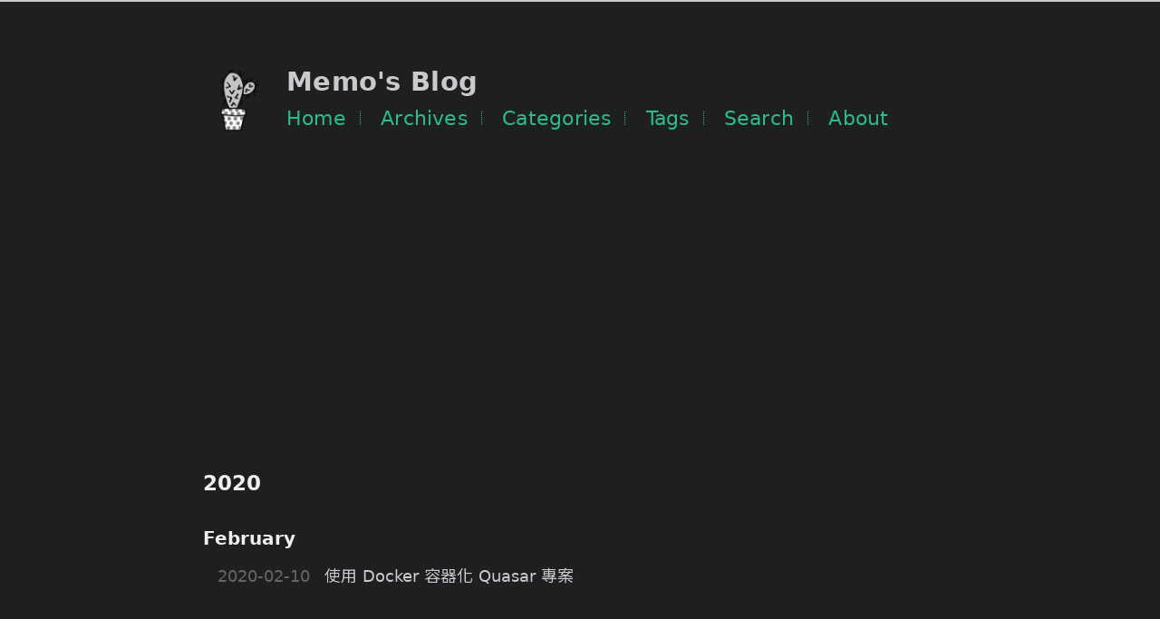

--- FILE ---
content_type: text/html; charset=utf-8
request_url: https://blog.epoch.tw/tags/Quasar/
body_size: 2074
content:
<!DOCTYPE html>
<html lang=zh>
<head>
    <!-- so meta -->
    <meta charset="utf-8">
    <meta name="author" content="Memo Chou">
    <meta name="description" content="Memo's Blog">
    <meta http-equiv="X-UA-Compatible" content="IE=edge">
    <meta name="HandheldFriendly" content="True">
    <meta name="viewport" content="width=device-width, initial-scale=1, maximum-scale=1" />
    <meta name="description" content="Welcome to my blog, where I share notes and insights on web development. If you have any thoughts or ideas, feel free to join the discussion.">
<meta property="og:type" content="website">
<meta property="og:title" content="Memo&#39;s Blog">
<meta property="og:url" content="https://blog.epoch.tw/tags/Quasar/index.html">
<meta property="og:site_name" content="Memo&#39;s Blog">
<meta property="og:description" content="Welcome to my blog, where I share notes and insights on web development. If you have any thoughts or ideas, feel free to join the discussion.">
<meta property="og:locale">
<meta property="article:author" content="Memo Chou">
<meta property="article:tag" content="Memo Chou, blog, web development, programming, coding, technology, technical notes">
<meta name="twitter:card" content="summary">
    
    
        
          
              <link rel="shortcut icon" href="/images/favicon.ico">
          
        
        
          
            <link rel="icon" type="image/png" href="/images/favicon-192x192.png" sizes="192x192">
          
        
        
          
            <link rel="apple-touch-icon" sizes="180x180" href="/images/apple-touch-icon.png">
          
        
    
    <!-- title -->
    <title>Memo&#39;s Blog</title>
    <link rel="preconnect" href="https://fonts.googleapis.com">
    <link rel="preconnect" href="https://fonts.gstatic.com" crossorigin>
    <link href="https://fonts.googleapis.com/css2?family=Noto+Sans+TC:wght@100;300;400;500;700;900&family=Raleway:wght@900&display=swap" rel="stylesheet">
    <!-- styles -->
    
<link rel="stylesheet" href="/css/style.css">

    <!-- persian styles -->
    
      
<link rel="stylesheet" href="/css/rtl.css">

    
    <!-- rss -->
    
    
<meta name="generator" content="Hexo 7.2.0"><link rel="alternate" href="/atom.xml" title="Memo's Blog" type="application/atom+xml">
</head>

<body class="max-width mx-auto px3 ltr">
    
    <div class="content index my4">
        
          <header id="header">
  <a href="/">
  
    
      <div id="logo" style="background-image: url(/images/logo.png);"></div>
    
  
    <div id="title">
      <h1>Memo&#39;s Blog</h1>
    </div>
  </a>
  <div id="nav">
    <ul>
      <li class="icon">
        <a href="#"><i class="fas fa-bars fa-2x"></i></a>
      </li>
       
        <li><a href="/">Home</a></li>
       
        <li><a href="/archives">Archives</a></li>
       
        <li><a href="/categories">Categories</a></li>
       
        <li><a href="/tags">Tags</a></li>
       
        <li><a href="/search">Search</a></li>
       
        <li><a href="/about">About</a></li>
      
    </ul>
  </div>
</header>

        
        <div id="archive">
  <ul class="post-list">
    
    
    
    
    
      
      
      
      
        <h2>2020</h2>
      

      
      
      
      
        <h3>February</h3>
      

      <li class="post-item">
        
    <div class="meta">
        <time datetime="2020-02-10T14:00:57.000Z" itemprop="datePublished">2020-02-10</time>
    </div>


        <span>
    
        <a class="" href="/2020/02/%E4%BD%BF%E7%94%A8-Docker-%E5%AE%B9%E5%99%A8%E5%8C%96-Quasar-%E5%B0%88%E6%A1%88/">使用 Docker 容器化 Quasar 專案</a>
    


</span>
      </li>
    
  </ul>
  

</div>

    </div>
    
    <footer id="footer">
  <div class="footer-left">
    Copyright &copy; 2025 Memo Chou
  </div>
  <div class="footer-right">
    <nav>
      <ul>
         
          <li><a href="/">Home</a></li>
         
          <li><a href="/archives">Archives</a></li>
         
          <li><a href="/categories">Categories</a></li>
         
          <li><a href="/tags">Tags</a></li>
         
          <li><a href="/search">Search</a></li>
         
          <li><a href="/about">About</a></li>
        
      </ul>
    </nav>
  </div>
</footer>

<script defer src="https://static.cloudflareinsights.com/beacon.min.js/vcd15cbe7772f49c399c6a5babf22c1241717689176015" integrity="sha512-ZpsOmlRQV6y907TI0dKBHq9Md29nnaEIPlkf84rnaERnq6zvWvPUqr2ft8M1aS28oN72PdrCzSjY4U6VaAw1EQ==" data-cf-beacon='{"version":"2024.11.0","token":"1ac4db92acf8460893bd5bfd46f21098","r":1,"server_timing":{"name":{"cfCacheStatus":true,"cfEdge":true,"cfExtPri":true,"cfL4":true,"cfOrigin":true,"cfSpeedBrain":true},"location_startswith":null}}' crossorigin="anonymous"></script>
</body>
</html>
<!-- styles -->

<link rel="stylesheet" href="/lib/font-awesome/css/fontawesome-all.min.css">


<link rel="stylesheet" href="/lib/justified-gallery/css/justifiedGallery.min.css">


<!-- jquery -->

<script src="/lib/jquery/jquery.min.js"></script>


<script src="/lib/justified-gallery/js/jquery.justifiedGallery.min.js"></script>


<script src="/js/main.js"></script>

<!-- search -->

<!-- Google Analytics -->

    <script async src="https://www.googletagmanager.com/gtag/js?id=G-8MBP8ZTMCR"></script>
    <script>
        window.dataLayer = window.dataLayer || [];
        function gtag(){dataLayer.push(arguments);}
        gtag('js', new Date());
        gtag('config', 'G-8MBP8ZTMCR');
    </script>

<!-- Baidu Analytics -->

<!-- Disqus Comments -->

    <script type="text/javascript">
        var disqus_shortname = 'https-memochou1993-github-io-blog';

        (function(){
            var dsq = document.createElement('script');
            dsq.type = 'text/javascript';
            dsq.async = true;
            dsq.src = '//' + disqus_shortname + '.disqus.com/count.js';
            (document.getElementsByTagName('head')[0] || document.getElementsByTagName('body')[0]).appendChild(dsq);
        }());
    </script>

<!-- Mermaid chart -->

    <script src='https://unpkg.com/mermaid@7.1.2/dist/mermaid.min.js'></script>

<!-- Google AdSense -->

   <script async src="https://pagead2.googlesyndication.com/pagead/js/adsbygoogle.js?client=ca-pub-1523667193708406" crossorigin="anonymous"></script>



--- FILE ---
content_type: text/html; charset=utf-8
request_url: https://www.google.com/recaptcha/api2/aframe
body_size: 266
content:
<!DOCTYPE HTML><html><head><meta http-equiv="content-type" content="text/html; charset=UTF-8"></head><body><script nonce="Xrb9rxvGkJSULfAFydcomg">/** Anti-fraud and anti-abuse applications only. See google.com/recaptcha */ try{var clients={'sodar':'https://pagead2.googlesyndication.com/pagead/sodar?'};window.addEventListener("message",function(a){try{if(a.source===window.parent){var b=JSON.parse(a.data);var c=clients[b['id']];if(c){var d=document.createElement('img');d.src=c+b['params']+'&rc='+(localStorage.getItem("rc::a")?sessionStorage.getItem("rc::b"):"");window.document.body.appendChild(d);sessionStorage.setItem("rc::e",parseInt(sessionStorage.getItem("rc::e")||0)+1);localStorage.setItem("rc::h",'1768407804895');}}}catch(b){}});window.parent.postMessage("_grecaptcha_ready", "*");}catch(b){}</script></body></html>

--- FILE ---
content_type: text/css; charset=utf-8
request_url: https://blog.epoch.tw/css/style.css
body_size: 5294
content:
.inline {
  display: inline;
}
.block {
  display: block;
}
.inline-block {
  display: inline-block;
}
.table {
  display: table;
}
.table-cell {
  display: table-cell;
}
.overflow-hidden {
  overflow: hidden;
}
.overflow-scroll {
  overflow: scroll;
}
.overflow-auto {
  overflow: auto;
}
.clearfix:before,
.clearfix:after {
  display: table;
  content: " ";
}
.clearfix:after {
  clear: both;
}
.left {
  float: left;
}
.right {
  float: right;
}
.fit {
  max-width: 100%;
}
.truncate {
  display: inline-block;
  overflow: hidden;
  text-overflow: ellipsis;
  white-space: nowrap;
}
.max-width-1 {
  max-width: 24rem;
}
.max-width-2 {
  max-width: 32rem;
}
.max-width-3 {
  max-width: 48rem;
}
.max-width-4 {
  max-width: 64rem;
}
.border-box {
  box-sizing: border-box;
}
.m0 {
  margin: 0;
}
.mt0 {
  margin-top: 0;
}
.mr0 {
  margin-right: 0;
}
.mb0 {
  margin-bottom: 0;
}
.ml0 {
  margin-left: 0;
}
.mx0 {
  margin-right: 0;
  margin-left: 0;
}
.my0 {
  margin-top: 0;
  margin-bottom: 0;
}
.m1 {
  margin: 0.5rem;
}
.mt1 {
  margin-top: 0.5rem;
}
.mr1 {
  margin-right: 0.5rem;
}
.mb1 {
  margin-bottom: 0.5rem;
}
.ml1 {
  margin-left: 0.5rem;
}
.mx1 {
  margin-right: 0.5rem;
  margin-left: 0.5rem;
}
.my1 {
  margin-top: 0.5rem;
  margin-bottom: 0.5rem;
}
.m2 {
  margin: 1rem;
}
.mt2 {
  margin-top: 1rem;
}
.mr2 {
  margin-right: 1rem;
}
.mb2 {
  margin-bottom: 1rem;
}
.ml2 {
  margin-left: 1rem;
}
.mx2 {
  margin-right: 1rem;
  margin-left: 1rem;
}
.my2 {
  margin-top: 1rem;
  margin-bottom: 1rem;
}
.m3 {
  margin: 2rem;
}
.mt3 {
  margin-top: 2rem;
}
.mr3 {
  margin-right: 2rem;
}
.mb3 {
  margin-bottom: 2rem;
}
.ml3 {
  margin-left: 2rem;
}
.mx3 {
  margin-right: 2rem;
  margin-left: 2rem;
}
.my3 {
  margin-top: 2rem;
  margin-bottom: 2rem;
}
.m4 {
  margin: 4rem;
}
.mt4 {
  margin-top: 4rem;
}
.mr4 {
  margin-right: 4rem;
}
.mb4 {
  margin-bottom: 4rem;
}
.ml4 {
  margin-left: 4rem;
}
.mx4 {
  margin-right: 4rem;
  margin-left: 4rem;
}
.my4 {
  margin-top: 4rem;
  margin-bottom: 4rem;
}
.mxn1 {
  margin-right: -0.5rem;
  margin-left: -0.5rem;
}
.mxn2 {
  margin-right: -1rem;
  margin-left: -1rem;
}
.mxn3 {
  margin-right: -2rem;
  margin-left: -2rem;
}
.mxn4 {
  margin-right: -4rem;
  margin-left: -4rem;
}
.ml-auto {
  margin-left: auto;
}
.mr-auto {
  margin-right: auto;
}
.mx-auto {
  margin-right: auto;
  margin-left: auto;
}
.p0 {
  padding: 0;
}
.pt0 {
  padding-top: 0;
}
.pr0 {
  padding-right: 0;
}
.pb0 {
  padding-bottom: 0;
}
.pl0 {
  padding-left: 0;
}
.px0 {
  padding-right: 0;
  padding-left: 0;
}
.py0 {
  padding-top: 0;
  padding-bottom: 0;
}
.p1 {
  padding: 0.5rem;
}
.pt1 {
  padding-top: 0.5rem;
}
.pr1 {
  padding-right: 0.5rem;
}
.pb1 {
  padding-bottom: 0.5rem;
}
.pl1 {
  padding-left: 0.5rem;
}
.py1 {
  padding-top: 0.5rem;
  padding-bottom: 0.5rem;
}
.px1 {
  padding-right: 0.5rem;
  padding-left: 0.5rem;
}
.p2 {
  padding: 1rem;
}
.pt2 {
  padding-top: 1rem;
}
.pr2 {
  padding-right: 1rem;
}
.pb2 {
  padding-bottom: 1rem;
}
.pl2 {
  padding-left: 1rem;
}
.py2 {
  padding-top: 1rem;
  padding-bottom: 1rem;
}
.px2 {
  padding-right: 1rem;
  padding-left: 1rem;
}
.p3 {
  padding: 2rem;
}
.pt3 {
  padding-top: 2rem;
}
.pr3 {
  padding-right: 2rem;
}
.pb3 {
  padding-bottom: 2rem;
}
.pl3 {
  padding-left: 2rem;
}
.py3 {
  padding-top: 2rem;
  padding-bottom: 2rem;
}
.px3 {
  padding-right: 2rem;
  padding-left: 2rem;
}
.p4 {
  padding: 4rem;
}
.pt4 {
  padding-top: 4rem;
}
.pr4 {
  padding-right: 4rem;
}
.pb4 {
  padding-bottom: 4rem;
}
.pl4 {
  padding-left: 4rem;
}
.py4 {
  padding-top: 4rem;
  padding-bottom: 4rem;
}
.px4 {
  padding-right: 4rem;
  padding-left: 4rem;
}
.content h1,
.content .h1 {
  display: block;
  margin-top: 3rem;
  margin-bottom: 1rem;
  color: #2bbc8a;
  letter-spacing: 0.01em;
  font-weight: 700;
  font-style: normal;
  font-size: 1.5em;
  -moz-osx-font-smoothing: grayscale;
  -webkit-font-smoothing: antialiased;
}
.content h2,
.content .h2 {
  position: relative;
  display: block;
  margin-top: 2rem;
  margin-bottom: 0.5rem;
  color: #eee;
  text-transform: none;
  letter-spacing: normal;
  font-weight: bold;
  font-size: 1rem;
}
.content h3 {
  color: #eee;
  text-decoration: underline;
  font-weight: bold;
  font-size: 0.9rem;
}
.content h4,
.content h5,
.content h6 {
  display: inline;
  border-bottom: 1px dashed #ccc;
  color: #ccc;
  text-decoration: none;
  font-weight: normal;
  font-size: 0.9rem;
}
.content h3,
.content h4,
.content h5,
.content h6 {
  margin-top: 1.5rem;
  margin-bottom: 0.5rem;
}
.content hr {
  border: 1px dashed #ccc;
}
.content strong {
  font-weight: bold;
}
.content em,
.content cite {
  font-style: normal;
}
.content sup,
.content sub {
  position: relative;
  vertical-align: baseline;
  font-size: 0.75em;
  line-height: 0;
}
.content sup {
  top: -0.5em;
}
.content sub {
  bottom: -0.2em;
}
.content small {
  font-size: 0.85em;
}
.content acronym,
.content abbr {
  border-bottom: 1px dotted;
}
.content ul,
.content ol,
.content dl {
  line-height: 1.725;
}
.content ul ul,
.content ol ul,
.content ul ol,
.content ol ol {
  margin-top: 0;
  margin-bottom: 0;
}
.content ol {
  list-style: decimal;
}
.content dt {
  font-weight: bold;
}
.content table {
  width: 100%;
  border-collapse: collapse;
  text-align: left;
  font-size: 16px;
}
.content th {
  padding: 8px;
  border-bottom: 1px dashed $color-code-border;
  color: #eee;
  font-weight: bold;
  font-size: 17px;
}
.content td {
  padding: 9px 8px 0;
  border-bottom: none;
}
@font-face {
  font-style: normal;
  font-family: "Meslo LG";
  src: local("Meslo LG S"), url("../lib/meslo-LG/MesloLGS-Regular.ttf") format("truetype");
}
@font-face {
  font-family: 'Inconsolata';
  font-style: normal;
  font-weight: 400;
  src: local('Inconsolata Regular'), local('Inconsolata-Regular'), url("https://fonts.gstatic.com/s/inconsolata/v16/QldKNThLqRwH-OJ1UHjlKGlW5qhWxg.woff2") format('woff2');
  unicode-range: U+0102-0103, U+0110-0111, U+1EA0-1EF9, U+20AB;
}
@font-face {
  font-family: 'Inconsolata';
  font-style: normal;
  font-weight: 400;
  src: local('Inconsolata Regular'), local('Inconsolata-Regular'), url("https://fonts.gstatic.com/s/inconsolata/v16/QldKNThLqRwH-OJ1UHjlKGlX5qhWxg.woff2") format('woff2');
  unicode-range: U+0100-024F, U+0259, U+1E00-1EFF, U+2020, U+20A0-20AB, U+20AD-20CF, U+2113, U+2C60-2C7F, U+A720-A7FF;
}
@font-face {
  font-family: 'Inconsolata';
  font-style: normal;
  font-weight: 400;
  src: local('Inconsolata Regular'), local('Inconsolata-Regular'), url("https://fonts.gstatic.com/s/inconsolata/v16/QldKNThLqRwH-OJ1UHjlKGlZ5qg.woff2") format('woff2');
  unicode-range: U+0000-00FF, U+0131, U+0152-0153, U+02BB-02BC, U+02C6, U+02DA, U+02DC, U+2000-206F, U+2074, U+20AC, U+2122, U+2191, U+2193, U+2212, U+2215, U+FEFF, U+FFFD;
}
*,
*:before,
*:after {
  box-sizing: border-box;
}
html {
  height: 100%;
  border-top: 2px solid #c9cacc;
  -webkit-text-size-adjust: 100%;
  -ms-text-size-adjust: 100%;
}
body {
  display: flex;
  flex-direction: column;
  background-color: #1d1f21;
  color: #c9cacc;
  font-weight: 400;
  font-size: 18px;
  font-family: "system-ui", "Noto Sans TC", Roboto, Helvetica, Arial, sans-serif;
  line-height: 1.725;
  text-rendering: geometricPrecision;
  -moz-osx-font-smoothing: grayscale;
  -webkit-font-smoothing: antialiased;
}
.content {
  flex: 1;
}
.content p {
  hyphens: auto;
  -moz-hyphens: auto;
  -ms-hyphens: auto;
  -webkit-hyphens: auto;
}
.content p a {
  color: #d480aa;
  text-decoration: underline;
}
.content code {
  hyphens: manual;
  -moz-hyphens: manual;
  -ms-hyphens: manual;
  -webkit-hyphens: manual;
}
.content a {
  color: #c9cacc;
  text-decoration: none;
}
.content a:hover {
  color: #d480aa;
}
.content a.icon {
  background: none;
  color: #c9cacc;
  text-decoration: none;
}
.content a.icon:hover {
  color: #d480aa;
}
.content h1 a,
.content .h1 a,
.content h2 a,
.content h3 a,
.content h4 a,
.content h5 a,
.content h6 a {
  background: none;
  text-decoration: none;
  font-size: 1.4rem;
}
.content h1 a:hover,
.content .h1 a:hover,
.content h2 a:hover,
.content h3 a:hover,
.content h4 a:hover,
.content h5 a:hover,
.content h6 a:hover {
  background-image: linear-gradient(transparent, transparent 6px, #d480aa 6px, #d480aa);
  background-position: bottom;
  background-size: 100% 6px;
  background-repeat: repeat-x;
}
.content h1 a {
  color: inherit;
}
.content h2 {
  font-size: 1.42rem;
}
.content h3 {
  font-size: 1.28rem;
  text-decoration: none;
}
.content h4 {
  color: inherit;
  font-size: 1.14rem;
}
.content h6 a {
  background: none;
  color: inherit;
  text-decoration: none;
}
.content h6 a:hover {
  background-image: linear-gradient(transparent, transparent 6px, #d480aa 6px, #d480aa);
  background-position: bottom;
  background-size: 100% 6px;
  background-repeat: repeat-x;
}
@media (min-width: 540px) {
  .image-wrap {
    flex-direction: row;
    margin-bottom: 2rem;
  }
  .image-wrap .image-block {
    flex: 1 0 35%;
    margin-right: 2rem;
  }
  .image-wrap p {
    flex: 1 0 65%;
  }
}
.max-width {
  max-width: 56rem;
}
@media (max-width: 480px) {
  .px3 {
    padding-right: 1rem;
    padding-left: 1rem;
  }
  .my4 {
    margin-top: 2rem;
    margin-bottom: 2rem;
  }
}
@media (min-width: 480px) {
  p {
    text-align: justify;
  }
}
#header {
  margin: 0 auto 3rem;
  width: 100%;
}
#header h1,
#header .h1 {
  margin-top: 0;
  margin-bottom: 0;
  color: #c9cacc;
  letter-spacing: 0.01em;
  font-weight: 700;
  font-style: normal;
  font-size: 1.8rem;
  line-height: 2rem;
  -moz-osx-font-smoothing: grayscale;
  -webkit-font-smoothing: antialiased;
}
#header a {
  background: none;
  color: inherit;
  text-decoration: none;
}
#header #logo {
  display: inline-block;
  float: left;
  margin-right: 20px;
  width: 72px;
  height: 72px;
  border-radius: 5px;
  filter: grayscale(100%);
  background-size: 72px 72px;
  background-repeat: no-repeat;
  -webkit-filter: grayscale(100%);
}
#header #nav {
  margin-top: 15px;
  color: #2bbc8a;
  letter-spacing: 0.01em;
  font-weight: 200;
  font-style: normal;
  font-size: 1.4rem;
}
#header #nav ul {
  margin: 0;
  padding: 0;
  list-style-type: none;
  line-height: 15px;
}
#header #nav ul a {
  margin-right: 15px;
  color: color-accent-1;
}
#header #nav ul a:hover {
  background-image: linear-gradient(transparent, transparent 5px, #2bbc8a 5px, #2bbc8a);
  background-position: bottom;
  background-size: 100% 6px;
  background-repeat: repeat-x;
}
#header #nav ul li {
  display: inline-block;
  margin-right: 15px;
  border-right: 1px dotted #2bbc8a;
  vertical-align: middle;
}
#header #nav ul .icon {
  display: none;
}
#header #nav ul li:last-child {
  margin-right: 0;
  border-right: 0;
}
#header #nav ul li:last-child a {
  margin-right: 0;
}
#header:hover #logo {
  filter: none;
  -webkit-filter: none;
}
@media screen and (max-width: 480px) {
  #header #title {
    display: table;
    margin-right: 5rem;
    min-height: 72px;
  }
  #header #title h1 {
    display: table-cell;
    vertical-align: middle;
  }
  #header #nav ul a:hover {
    background: none;
  }
  #header #nav ul li {
    display: none;
    border-right: 0;
  }
  #header #nav ul li.icon {
    position: absolute;
    top: 55px;
    right: 1rem;
    display: inline-block;
  }
  #header #nav ul.responsive li {
    display: block;
  }
  #header #nav li:not(:first-child) {
    padding-top: 1rem;
    padding-left: 92px;
    font-size: 1rem;
  }
}
#header-post {
  position: fixed;
  top: 2rem;
  right: 0;
  display: inline-block;
  float: right;
  font-size: 1.2rem;
}
#header-post a {
  background: none;
  color: inherit;
  text-decoration: none;
}
#header-post a.icon {
  background: none;
}
#header-post a.icon:hover {
  color: #d480aa;
}
#header-post ol {
  list-style-type: none;
}
#header-post ul {
  display: inline-block;
  margin: 0;
  padding: 0;
  list-style-type: none;
}
#header-post ul li {
  display: inline-block;
  margin-right: 15px;
  vertical-align: middle;
}
#header-post ul li:last-child {
  margin-right: 0;
}
#header-post #menu-icon {
  float: right;
  margin-right: 2rem;
  margin-left: 15px;
}
#header-post #menu-icon:hover {
  color: #2bbc8a;
}
#header-post #menu-icon-tablet {
  float: right;
  margin-right: 2rem;
  margin-left: 15px;
}
#header-post #menu-icon-tablet:hover {
  color: #2bbc8a;
}
#header-post #top-icon-tablet {
  position: fixed;
  right: 2rem;
  bottom: 2rem;
  margin-right: 2rem;
  margin-left: 15px;
}
#header-post #top-icon-tablet:hover {
  color: #2bbc8a;
}
#header-post .active {
  color: #2bbc8a;
}
#header-post #menu {
  visibility: hidden;
  margin-right: 2rem;
}
#header-post #nav {
  color: #2bbc8a;
  letter-spacing: 0.01em;
  font-weight: 200;
  font-style: normal;
  font-size: 1.2rem;
}
#header-post #nav ul {
  line-height: 15px;
}
#header-post #nav ul a {
  margin-right: 15px;
  color: color-accent-1;
}
#header-post #nav ul a:hover {
  background-image: linear-gradient(transparent, transparent 5px, #2bbc8a 5px, #2bbc8a);
  background-position: bottom;
  background-size: 100% 6px;
  background-repeat: repeat-x;
}
#header-post #nav ul li {
  border-right: 1px dotted #2bbc8a;
}
#header-post #nav ul li:last-child {
  margin-right: 0;
  border-right: 0;
}
#header-post #nav ul li:last-child a {
  margin-right: 0;
}
#header-post #actions {
  float: right;
  margin-top: 2rem;
  margin-right: 2rem;
  width: 100%;
  text-align: right;
}
#header-post #actions ul {
  display: block;
}
#header-post #actions .info {
  display: block;
  font-style: italic;
}
#header-post #share {
  clear: both;
  padding-top: 1rem;
  padding-right: 2rem;
  text-align: right;
}
#header-post #share li {
  display: block;
  margin: 0;
}
#header-post #toc {
  float: right;
  clear: both;
  overflow: auto;
  padding-right: 2rem;
  max-width: 20em;
  max-height: calc(95vh - 7rem);
  text-align: right;
}
#header-post #toc a:hover {
  color: #d480aa;
}
#header-post #toc .toc-level-1 > .toc-link {
  display: none;
}
#header-post #toc .toc-level-2 {
  color: #c9cacc;
  font-size: 1.2rem;
}
#header-post #toc .toc-level-2:before {
  color: #2bbc8a;
  content: "#";
}
#header-post #toc .toc-level-3 {
  display: none;
}
#header-post #toc .toc-level-4 {
  display: none;
}
#header-post #toc .toc-level-5 {
  display: none;
}
#header-post #toc .toc-level-6 {
  display: none;
}
#header-post #toc .toc-number {
  display: none;
}
@media screen and (max-width: 500px) {
  #header-post {
    display: none;
  }
}
@media screen and (max-width: 900px) {
  #header-post #menu-icon {
    display: none;
  }
  #header-post #actions {
    display: none;
  }
}
@media screen and (max-width: 1199px) {
  #header-post #toc {
    display: none;
  }
}
@media screen and (min-width: 900px) {
  #header-post #menu-icon-tablet {
    display: none !important;
  }
  #header-post #top-icon-tablet {
    display: none !important;
  }
}
@media screen and (min-width: 1199px) {
  #header-post #actions {
    width: auto;
  }
  #header-post #actions ul {
    display: inline-block;
    float: right;
  }
  #header-post #actions .info {
    display: inline;
    float: left;
    margin-right: 2rem;
    font-style: italic;
  }
}
#footer-post {
  position: fixed;
  right: 0;
  bottom: 0;
  left: 0;
  z-index: 5000000;
  width: 100%;
  border-top: 1px solid #666;
  background: #212326;
  transition: opacity 0.2s;
}
#footer-post a {
  background: none;
  color: inherit;
  text-decoration: none;
}
#footer-post a.icon {
  background: none;
}
#footer-post a.icon:hover {
  color: #d480aa;
}
#footer-post #nav-footer {
  padding-right: 1rem;
  padding-left: 1rem;
  background: #323539;
  text-align: center;
}
#footer-post #nav-footer a {
  color: #2bbc8a;
  font-size: 1em;
}
#footer-post #nav-footer a:hover {
  background-image: linear-gradient(transparent, transparent 5px, #2bbc8a 5px, #2bbc8a);
  background-position: bottom;
  background-size: 100% 6px;
  background-repeat: repeat-x;
}
#footer-post #nav-footer ul {
  display: table;
  margin: 0;
  padding: 0;
  width: 100%;
  list-style-type: none;
}
#footer-post #nav-footer ul li {
  display: inline-table;
  padding: 10px;
  width: 20%;
  vertical-align: middle;
}
#footer-post #actions-footer {
  overflow: auto;
  margin-top: 1rem;
  margin-bottom: 1rem;
  padding-right: 1rem;
  padding-left: 1rem;
  width: 100%;
  text-align: center;
  white-space: nowrap;
}
#footer-post #actions-footer a {
  display: inline-block;
  padding-right: 0.5rem;
  padding-left: 0.5rem;
  color: #2bbc8a;
}
#footer-post #share-footer {
  padding-right: 1rem;
  padding-left: 1rem;
  background: #323539;
  text-align: center;
}
#footer-post #share-footer ul {
  display: table;
  margin: 0;
  padding: 0;
  width: 100%;
  list-style-type: none;
}
#footer-post #share-footer ul li {
  display: inline-table;
  padding: 10px;
  width: 20%;
  vertical-align: middle;
}
#footer-post #toc-footer {
  clear: both;
  padding-top: 1rem;
  padding-bottom: 1rem;
  background: #323539;
  text-align: left;
}
#footer-post #toc-footer ol {
  margin: 0;
  padding-left: 20px;
  list-style-type: none;
}
#footer-post #toc-footer ol li {
  line-height: 30px;
}
#footer-post #toc-footer a:hover {
  color: #d480aa;
}
#footer-post #toc-footer .toc-level-1 > .toc-link {
  display: none;
}
#footer-post #toc-footer .toc-level-2 {
  color: #c9cacc;
  font-size: 0.8rem;
}
#footer-post #toc-footer .toc-level-2:before {
  color: #2bbc8a;
  content: "#";
}
#footer-post #toc-footer .toc-level-3 {
  display: none;
}
#footer-post #toc-footer .toc-level-4 {
  display: none;
}
#footer-post #toc-footer .toc-level-5 {
  display: none;
}
#footer-post #toc-footer .toc-level-6 {
  display: none;
}
#footer-post #toc-footer .toc-number {
  display: none;
}
@media screen and (min-width: 500px) {
  #footer-post-container {
    display: none;
  }
}
.post-list {
  padding: 0;
}
.post-list .post-item {
  margin-bottom: 1rem;
  margin-left: 0;
  list-style-type: none;
}
.post-list .post-item .meta {
  display: block;
  margin-right: 16px;
  min-width: 100px;
  color: #666;
  font-size: 18px;
}
@media (min-width: 480px) {
  .post-list .post-item {
    display: flex;
    margin-bottom: 5px;
  }
  .post-list .post-item .meta {
    text-align: left;
  }
}
.project-list {
  padding: 0;
  list-style: none;
}
.project-list .project-item {
  margin-bottom: 5px;
}
.project-list .project-item p {
  display: inline;
}
article header .posttitle {
  color: inherit;
  margin-top: 0;
  margin-bottom: 0;
  text-transform: none;
  font-size: 1.5em;
  line-height: 1.25;
}
article header .meta {
  margin-top: 0;
  margin-bottom: 1rem;
}
article header .meta * {
  color: #ccc;
  font-size: 0.875rem;
}
article header .author {
  margin-right: 1em;
  text-transform: uppercase;
  letter-spacing: 0.01em;
  font-weight: 700;
}
article header .postdate {
  margin-right: 1em;
  display: inline;
}
article .content h2:before {
  position: absolute;
  left: -1rem;
  color: #2bbc8a;
  content: "#";
  font-weight: bold;
  font-size: 1.4rem;
}
article .content img,
article .content video {
  display: block;
  margin: auto;
  max-width: 100%;
  height: auto;
}
article .content .video-container {
  position: relative;
  overflow: hidden;
  padding-top: 56.25%;
  height: 0;
}
article .content .video-container iframe,
article .content .video-container object,
article .content .video-container embed {
  position: absolute;
  top: 0;
  left: 0;
  margin-top: 0;
  width: 100%;
  height: 100%;
}
article .content blockquote {
  margin: 1rem 10px;
  padding: 0.5em 10px;
  background: inherit;
  color: #ccffb6;
  quotes: "\201C" "\201D" "\2018" "\2019";
  font-weight: bold;
}
article .content blockquote p {
  margin: 0;
  word-break: break-all;
}
article .content blockquote:before {
  margin-right: 0.25em;
  color: #ccffb6;
  content: "\201C";
  vertical-align: -0.4em;
  font-size: 2em;
  line-height: 0.1em;
}
article .content blockquote footer {
  margin: line-height 0;
  color: #666;
  font-size: 11px;
}
article .content blockquote footer a {
  background-image: linear-gradient(transparent, transparent 5px, #666 5px, #666);
  color: #666;
}
article .content blockquote footer a:hover {
  background-image: linear-gradient(transparent, transparent 4px, #858585 4px, #858585);
  color: #858585;
}
article .content blockquote footer cite:before {
  padding: 0 0.5em;
  content: "—";
}
article .content .pullquote {
  margin: 0;
  width: 45%;
  text-align: left;
}
article .content .pullquote.left {
  margin-right: 1em;
  margin-left: 0.5em;
}
article .content .pullquote.right {
  margin-right: 0.5em;
  margin-left: 1em;
}
article .content .caption {
  position: relative;
  display: block;
  margin-top: 0.5em;
  color: color-grey;
  text-align: center;
  font-size: 0.9em;
}
.posttitle {
  text-transform: none;
  font-size: 1.5em;
  line-height: 1.25;
}
.article-category {
  display: inline;
  margin-right: 1em;
}
.article-tag {
  display: inline;
}
.article-tag .tag-link:before {
  content: "＃";
}
@media (max-width: 480px) {
  .article-category {
    display: block;
  }
  .article-tag {
    display: block;
  }
}
#archive .post-list {
  padding: 0;
}
#archive .post-list .post-item {
  margin-bottom: 1rem;
  margin-left: 0;
  list-style-type: none;
}
#archive .post-list .post-item .meta {
  display: block;
  margin-right: 16px;
  min-width: 100px;
  color: #666;
  font-size: 18px;
}
@media (min-width: 480px) {
  #archive .post-list .post-item {
    display: flex;
    margin-bottom: 5px;
    margin-left: 1rem;
  }
  #archive .post-list .post-item .meta {
    text-align: left;
  }
}
.blog-post-comments {
  margin-top: 4rem;
}
#footer {
  margin-bottom: 10px;
  color: #666;
  vertical-align: top;
  text-align: center;
  font-size: 12px;
}
#footer ul {
  margin: 0;
  padding: 0;
  list-style: none;
}
#footer li {
  display: inline-block;
  margin-right: 15px;
  border-right: 1px solid #666;
  vertical-align: middle;
}
#footer li a {
  margin-right: 15px;
}
#footer li:last-child {
  margin-right: 0;
  border-right: 0;
}
#footer li:last-child a {
  margin-right: 0;
}
#footer a {
  color: #666;
}
#footer a:hover {
  color: #858585;
}
#footer .footer-left {
  height: 20px;
  vertical-align: middle;
  line-height: 20px;
}
@media (min-width: 39rem) {
  #footer {
    display: flex;
    flex-flow: row wrap;
    justify-content: space-between;
    align-items: center;
    align-content: center;
    margin-bottom: 20px;
  }
  #footer .footer-left {
    align-self: flex-start;
    margin-right: 20px;
  }
  #footer .footer-right {
    align-self: flex-end;
  }
}
.pagination {
  display: inline-block;
  margin-top: 2rem;
  width: 100%;
  text-align: center;
}
.pagination .page-number {
  color: #c9cacc;
  font-size: 1.2rem;
}
.pagination a {
  padding: 4px 6px;
  border-radius: 5px;
  background-image: none;
  color: #c9cacc;
  text-decoration: none;
}
.pagination a:hover {
  background-image: none;
}
.pagination a:hover:not(.active) {
  color: #eee;
}
.search-input {
  padding: 4px 7px;
  width: 100%;
  outline: none;
  border: solid 1px #ccc;
  border-radius: 5px;
  background-color: #1d1f21;
  color: #c9cacc;
  font-size: 1.2rem;
  -webkit-border-radius: 5px;
  -moz-border-radius: 5px;
}
.search-input:focus {
  border: solid 1px #2bbc8a;
}
#search-result ul.search-result-list {
  padding: 0;
  list-style-type: none;
}
#search-result li {
  margin: 2em auto;
}
#search-result a.search-result-title {
  background-image: none;
  color: #c9cacc;
  text-transform: capitalize;
  font-weight: bold;
  line-height: 1.2;
}
#search-result p.search-result {
  overflow: hidden;
  margin: 0.4em auto;
  max-height: 13em;
  text-align: justify;
  font-size: 0.8em;
}
#search-result em.search-keyword {
  border-bottom: 1px dashed #d480aa;
  color: #d480aa;
  font-weight: bold;
}
.search-no-result {
  display: none;
  padding-bottom: 0.5em;
  color: #c9cacc;
}
.highlight {
  background: #474949;
  color: #d1d9e1;
}
.highlight .code .comment,
.highlight .code .quote {
  color: #969896;
  font-style: italic;
}
.highlight .code .keyword,
.highlight .code .selector-tag,
.highlight .code .literal,
.highlight .code .type,
.highlight .code .addition {
  color: #c9c;
}
.highlight .code .number,
.highlight .code .selector-attr,
.highlight .code .selector-pseudo {
  color: #f99157;
}
.highlight .code .string,
.highlight .code .doctag,
.highlight .code .regexp {
  color: #8abeb7;
}
.highlight .code .title,
.highlight .code .name,
.highlight .code .section,
.highlight .code .built_in {
  color: #b5bd68;
}
.highlight .code .variable,
.highlight .code .template-variable,
.highlight .code .selector-id,
.highlight .code .class .title {
  color: #fc6;
}
.highlight .code .section,
.highlight .code .name,
.highlight .code .strong {
  font-weight: bold;
}
.highlight .code .symbol,
.highlight .code .bullet,
.highlight .code .subst,
.highlight .code .meta,
.highlight .code .link {
  color: #f99157;
}
.highlight .code .deletion {
  color: #dc322f;
}
.highlight .code .formula {
  background: #eee8d5;
}
.highlight .code .attr,
.highlight .code .attribute {
  color: #81a2be;
}
.highlight .code .emphasis {
  font-style: italic;
}
.highlight .code a {
  color: #b5bd68;
}
.highlight .code a:hover {
  color: #d480aa;
}
pre {
  overflow-x: auto;
  padding: 10px 15px;
  padding-bottom: 0;
  border: 1px dotted #666;
  border-radius: 4px;
  font-size: 13px;
  font-family: "Inconsolata", monospace;
  line-height: 22px;
  -webkit-border-radius: 4px;
}
pre code {
  display: block;
  padding: 0;
  border: none;
}
code {
  color: #2bbc8a;
  font-weight: 700;
  padding: 0 5px;
}
.highlight {
  overflow-x: auto;
  margin: 1rem 0;
  padding: 10px 15px;
  border-radius: 4px;
  background: #212326;
  font-family: "Inconsolata", monospace;
  -webkit-border-radius: 4px;
}
.highlight figcaption {
  margin: -5px 0 5px;
  color: #666;
  font-size: 0.9em;
  zoom: 1;
}
.highlight figcaption a {
  float: right;
  color: #666;
  font-style: italic;
  font-size: 0.8em;
  background-image: linear-gradient(transparent, transparent 10px, #d480aa 10px, #d480aa);
  background-position: bottom;
  background-size: 100% 6px;
  background-repeat: repeat-x;
}
.highlight figcaption a:hover {
  color: #858585;
}
.highlight figcaption:before,
.highlight figcaption content: "" {
  display: table;
}
.highlight figcaption:after {
  clear: both;
}
.highlight pre {
  padding: 0;
  border: none;
  background: none;
}
.highlight table {
  width: auto;
}
.highlight td.gutter {
  text-align: right;
}
.highlight .line {
  font-size: 1.12rem;
  height: 22px;
}
